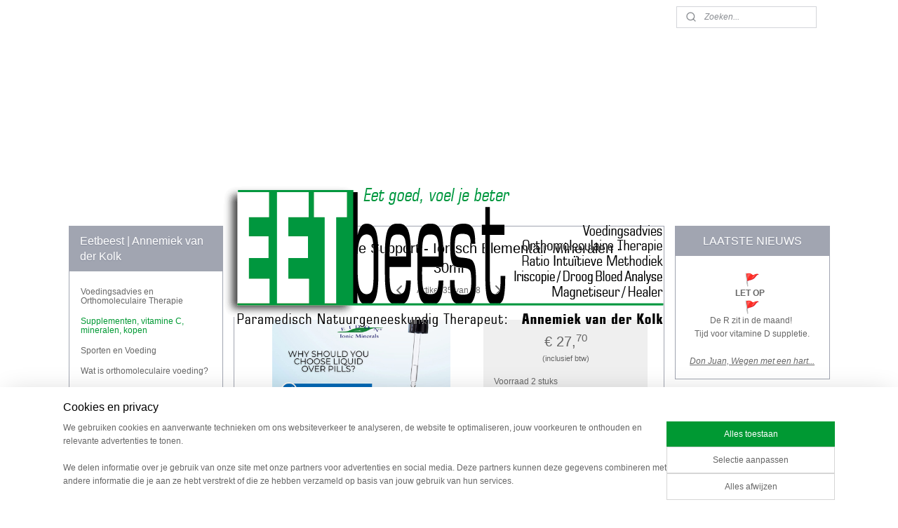

--- FILE ---
content_type: text/html; charset=UTF-8
request_url: https://www.eetbeest.nl/a-77796263/supplementen-vitamine-c-mineralen-kopen/eidon-immune-support-ionisch-elementair-mineralen-30ml/
body_size: 16027
content:
<!DOCTYPE html>
<!--[if lt IE 7]>
<html lang="nl"
      class="no-js lt-ie9 lt-ie8 lt-ie7 secure"> <![endif]-->
<!--[if IE 7]>
<html lang="nl"
      class="no-js lt-ie9 lt-ie8 is-ie7 secure"> <![endif]-->
<!--[if IE 8]>
<html lang="nl"
      class="no-js lt-ie9 is-ie8 secure"> <![endif]-->
<!--[if gt IE 8]><!-->
<html lang="nl" class="no-js secure">
<!--<![endif]-->
<head prefix="og: http://ogp.me/ns#">
    <meta http-equiv="Content-Type" content="text/html; charset=UTF-8"/>

    <title>Eidon Immune Support - Ionisch Elementair Mineralen - 30ml | Supplementen, vitamine C, mineralen, kopen | Eetbeest</title>
    <meta name="description" content="Magnesium ondersteunt meer dan 300 verschillende biochemische processen in het lichaam. Sommige van deze processen zijn betrokken bij het functioneren van spier" />
    <meta name="robots" content="noarchive"/>
    <meta name="robots" content="index,follow,noodp,noydir"/>
    
    <meta name="verify-v1" content="4qhrYnEB206FeyLjKHFnk4hfChYtGh-wyuY5Z8uBKuw"/>
        <meta name="google-site-verification" content="4qhrYnEB206FeyLjKHFnk4hfChYtGh-wyuY5Z8uBKuw"/>
    <meta name="viewport" content="width=device-width, initial-scale=1.0"/>
    <meta name="revisit-after" content="1 days"/>
    <meta name="generator" content="Mijnwebwinkel"/>
    <meta name="web_author" content="https://www.mijnwebwinkel.nl/"/>

    

    <meta property="og:site_name" content="Eetbeest"/>

        <meta property="og:title" content="Eidon Immune Support - Ionisch Elementair Mineralen - 30ml"/>
    <meta property="og:description" content="Magnesium ondersteunt meer dan 300 verschillende biochemische processen in het lichaam. Sommige van deze processen zijn betrokken bij het functioneren van spier"/>
    <meta property="og:type" content="product"/>
    <meta property="og:image" content="https://cdn.myonlinestore.eu/94017e46-6be1-11e9-a722-44a8421b9960/image/cache/article/27cce6bbb8b53ca4b12f3fe5eb18e4f5962260ed.jpg"/>
        <meta property="og:url" content="https://www.eetbeest.nl/a-77796263/supplementen-vitamine-c-mineralen-kopen/eidon-immune-support-ionisch-elementair-mineralen-30ml/"/>

    <link rel="preload" as="style" href="https://static.myonlinestore.eu/assets/../js/fancybox/jquery.fancybox.css?20260114074236"
          onload="this.onload=null;this.rel='stylesheet'">
    <noscript>
        <link rel="stylesheet" href="https://static.myonlinestore.eu/assets/../js/fancybox/jquery.fancybox.css?20260114074236">
    </noscript>

    <link rel="stylesheet" type="text/css" href="https://asset.myonlinestore.eu/8IGeD5hx9EqzCQCNss8m8ptrofUtx29.css"/>

    <link rel="preload" as="style" href="https://static.myonlinestore.eu/assets/../fonts/fontawesome-6.4.2/css/fontawesome.min.css?20260114074236"
          onload="this.onload=null;this.rel='stylesheet'">
    <link rel="preload" as="style" href="https://static.myonlinestore.eu/assets/../fonts/fontawesome-6.4.2/css/solid.min.css?20260114074236"
          onload="this.onload=null;this.rel='stylesheet'">
    <link rel="preload" as="style" href="https://static.myonlinestore.eu/assets/../fonts/fontawesome-6.4.2/css/brands.min.css?20260114074236"
          onload="this.onload=null;this.rel='stylesheet'">
    <link rel="preload" as="style" href="https://static.myonlinestore.eu/assets/../fonts/fontawesome-6.4.2/css/v4-shims.min.css?20260114074236"
          onload="this.onload=null;this.rel='stylesheet'">
    <noscript>
        <link rel="stylesheet" href="https://static.myonlinestore.eu/assets/../fonts/font-awesome-4.1.0/css/font-awesome.4.1.0.min.css?20260114074236">
    </noscript>

    <link rel="preconnect" href="https://static.myonlinestore.eu/" crossorigin />
    <link rel="dns-prefetch" href="https://static.myonlinestore.eu/" />
    <link rel="preconnect" href="https://cdn.myonlinestore.eu" crossorigin />
    <link rel="dns-prefetch" href="https://cdn.myonlinestore.eu" />

    <script type="text/javascript" src="https://static.myonlinestore.eu/assets/../js/modernizr.js?20260114074236"></script>
        
    <link rel="canonical" href="https://www.eetbeest.nl/a-77796263/supplementen-vitamine-c-mineralen-kopen/eidon-immune-support-ionisch-elementair-mineralen-30ml/"/>
    <link rel="icon" type="image/x-icon" href="https://cdn.myonlinestore.eu/94017e46-6be1-11e9-a722-44a8421b9960/favicon.ico?t=1768568482"
              />
    <script>
        var _rollbarConfig = {
        accessToken: 'd57a2075769e4401ab611d78421f1c89',
        captureUncaught: false,
        captureUnhandledRejections: false,
        verbose: false,
        payload: {
            environment: 'prod',
            person: {
                id: 331680,
            },
            ignoredMessages: [
                'request aborted',
                'network error',
                'timeout'
            ]
        },
        reportLevel: 'error'
    };
    // Rollbar Snippet
    !function(r){var e={};function o(n){if(e[n])return e[n].exports;var t=e[n]={i:n,l:!1,exports:{}};return r[n].call(t.exports,t,t.exports,o),t.l=!0,t.exports}o.m=r,o.c=e,o.d=function(r,e,n){o.o(r,e)||Object.defineProperty(r,e,{enumerable:!0,get:n})},o.r=function(r){"undefined"!=typeof Symbol&&Symbol.toStringTag&&Object.defineProperty(r,Symbol.toStringTag,{value:"Module"}),Object.defineProperty(r,"__esModule",{value:!0})},o.t=function(r,e){if(1&e&&(r=o(r)),8&e)return r;if(4&e&&"object"==typeof r&&r&&r.__esModule)return r;var n=Object.create(null);if(o.r(n),Object.defineProperty(n,"default",{enumerable:!0,value:r}),2&e&&"string"!=typeof r)for(var t in r)o.d(n,t,function(e){return r[e]}.bind(null,t));return n},o.n=function(r){var e=r&&r.__esModule?function(){return r.default}:function(){return r};return o.d(e,"a",e),e},o.o=function(r,e){return Object.prototype.hasOwnProperty.call(r,e)},o.p="",o(o.s=0)}([function(r,e,o){var n=o(1),t=o(4);_rollbarConfig=_rollbarConfig||{},_rollbarConfig.rollbarJsUrl=_rollbarConfig.rollbarJsUrl||"https://cdnjs.cloudflare.com/ajax/libs/rollbar.js/2.14.4/rollbar.min.js",_rollbarConfig.async=void 0===_rollbarConfig.async||_rollbarConfig.async;var a=n.setupShim(window,_rollbarConfig),l=t(_rollbarConfig);window.rollbar=n.Rollbar,a.loadFull(window,document,!_rollbarConfig.async,_rollbarConfig,l)},function(r,e,o){var n=o(2);function t(r){return function(){try{return r.apply(this,arguments)}catch(r){try{console.error("[Rollbar]: Internal error",r)}catch(r){}}}}var a=0;function l(r,e){this.options=r,this._rollbarOldOnError=null;var o=a++;this.shimId=function(){return o},"undefined"!=typeof window&&window._rollbarShims&&(window._rollbarShims[o]={handler:e,messages:[]})}var i=o(3),s=function(r,e){return new l(r,e)},d=function(r){return new i(s,r)};function c(r){return t(function(){var e=Array.prototype.slice.call(arguments,0),o={shim:this,method:r,args:e,ts:new Date};window._rollbarShims[this.shimId()].messages.push(o)})}l.prototype.loadFull=function(r,e,o,n,a){var l=!1,i=e.createElement("script"),s=e.getElementsByTagName("script")[0],d=s.parentNode;i.crossOrigin="",i.src=n.rollbarJsUrl,o||(i.async=!0),i.onload=i.onreadystatechange=t(function(){if(!(l||this.readyState&&"loaded"!==this.readyState&&"complete"!==this.readyState)){i.onload=i.onreadystatechange=null;try{d.removeChild(i)}catch(r){}l=!0,function(){var e;if(void 0===r._rollbarDidLoad){e=new Error("rollbar.js did not load");for(var o,n,t,l,i=0;o=r._rollbarShims[i++];)for(o=o.messages||[];n=o.shift();)for(t=n.args||[],i=0;i<t.length;++i)if("function"==typeof(l=t[i])){l(e);break}}"function"==typeof a&&a(e)}()}}),d.insertBefore(i,s)},l.prototype.wrap=function(r,e,o){try{var n;if(n="function"==typeof e?e:function(){return e||{}},"function"!=typeof r)return r;if(r._isWrap)return r;if(!r._rollbar_wrapped&&(r._rollbar_wrapped=function(){o&&"function"==typeof o&&o.apply(this,arguments);try{return r.apply(this,arguments)}catch(o){var e=o;throw e&&("string"==typeof e&&(e=new String(e)),e._rollbarContext=n()||{},e._rollbarContext._wrappedSource=r.toString(),window._rollbarWrappedError=e),e}},r._rollbar_wrapped._isWrap=!0,r.hasOwnProperty))for(var t in r)r.hasOwnProperty(t)&&(r._rollbar_wrapped[t]=r[t]);return r._rollbar_wrapped}catch(e){return r}};for(var p="log,debug,info,warn,warning,error,critical,global,configure,handleUncaughtException,handleAnonymousErrors,handleUnhandledRejection,captureEvent,captureDomContentLoaded,captureLoad".split(","),u=0;u<p.length;++u)l.prototype[p[u]]=c(p[u]);r.exports={setupShim:function(r,e){if(r){var o=e.globalAlias||"Rollbar";if("object"==typeof r[o])return r[o];r._rollbarShims={},r._rollbarWrappedError=null;var a=new d(e);return t(function(){e.captureUncaught&&(a._rollbarOldOnError=r.onerror,n.captureUncaughtExceptions(r,a,!0),e.wrapGlobalEventHandlers&&n.wrapGlobals(r,a,!0)),e.captureUnhandledRejections&&n.captureUnhandledRejections(r,a,!0);var t=e.autoInstrument;return!1!==e.enabled&&(void 0===t||!0===t||"object"==typeof t&&t.network)&&r.addEventListener&&(r.addEventListener("load",a.captureLoad.bind(a)),r.addEventListener("DOMContentLoaded",a.captureDomContentLoaded.bind(a))),r[o]=a,a})()}},Rollbar:d}},function(r,e){function o(r,e,o){if(e.hasOwnProperty&&e.hasOwnProperty("addEventListener")){for(var n=e.addEventListener;n._rollbarOldAdd&&n.belongsToShim;)n=n._rollbarOldAdd;var t=function(e,o,t){n.call(this,e,r.wrap(o),t)};t._rollbarOldAdd=n,t.belongsToShim=o,e.addEventListener=t;for(var a=e.removeEventListener;a._rollbarOldRemove&&a.belongsToShim;)a=a._rollbarOldRemove;var l=function(r,e,o){a.call(this,r,e&&e._rollbar_wrapped||e,o)};l._rollbarOldRemove=a,l.belongsToShim=o,e.removeEventListener=l}}r.exports={captureUncaughtExceptions:function(r,e,o){if(r){var n;if("function"==typeof e._rollbarOldOnError)n=e._rollbarOldOnError;else if(r.onerror){for(n=r.onerror;n._rollbarOldOnError;)n=n._rollbarOldOnError;e._rollbarOldOnError=n}e.handleAnonymousErrors();var t=function(){var o=Array.prototype.slice.call(arguments,0);!function(r,e,o,n){r._rollbarWrappedError&&(n[4]||(n[4]=r._rollbarWrappedError),n[5]||(n[5]=r._rollbarWrappedError._rollbarContext),r._rollbarWrappedError=null);var t=e.handleUncaughtException.apply(e,n);o&&o.apply(r,n),"anonymous"===t&&(e.anonymousErrorsPending+=1)}(r,e,n,o)};o&&(t._rollbarOldOnError=n),r.onerror=t}},captureUnhandledRejections:function(r,e,o){if(r){"function"==typeof r._rollbarURH&&r._rollbarURH.belongsToShim&&r.removeEventListener("unhandledrejection",r._rollbarURH);var n=function(r){var o,n,t;try{o=r.reason}catch(r){o=void 0}try{n=r.promise}catch(r){n="[unhandledrejection] error getting `promise` from event"}try{t=r.detail,!o&&t&&(o=t.reason,n=t.promise)}catch(r){}o||(o="[unhandledrejection] error getting `reason` from event"),e&&e.handleUnhandledRejection&&e.handleUnhandledRejection(o,n)};n.belongsToShim=o,r._rollbarURH=n,r.addEventListener("unhandledrejection",n)}},wrapGlobals:function(r,e,n){if(r){var t,a,l="EventTarget,Window,Node,ApplicationCache,AudioTrackList,ChannelMergerNode,CryptoOperation,EventSource,FileReader,HTMLUnknownElement,IDBDatabase,IDBRequest,IDBTransaction,KeyOperation,MediaController,MessagePort,ModalWindow,Notification,SVGElementInstance,Screen,TextTrack,TextTrackCue,TextTrackList,WebSocket,WebSocketWorker,Worker,XMLHttpRequest,XMLHttpRequestEventTarget,XMLHttpRequestUpload".split(",");for(t=0;t<l.length;++t)r[a=l[t]]&&r[a].prototype&&o(e,r[a].prototype,n)}}}},function(r,e){function o(r,e){this.impl=r(e,this),this.options=e,function(r){for(var e=function(r){return function(){var e=Array.prototype.slice.call(arguments,0);if(this.impl[r])return this.impl[r].apply(this.impl,e)}},o="log,debug,info,warn,warning,error,critical,global,configure,handleUncaughtException,handleAnonymousErrors,handleUnhandledRejection,_createItem,wrap,loadFull,shimId,captureEvent,captureDomContentLoaded,captureLoad".split(","),n=0;n<o.length;n++)r[o[n]]=e(o[n])}(o.prototype)}o.prototype._swapAndProcessMessages=function(r,e){var o,n,t;for(this.impl=r(this.options);o=e.shift();)n=o.method,t=o.args,this[n]&&"function"==typeof this[n]&&("captureDomContentLoaded"===n||"captureLoad"===n?this[n].apply(this,[t[0],o.ts]):this[n].apply(this,t));return this},r.exports=o},function(r,e){r.exports=function(r){return function(e){if(!e&&!window._rollbarInitialized){for(var o,n,t=(r=r||{}).globalAlias||"Rollbar",a=window.rollbar,l=function(r){return new a(r)},i=0;o=window._rollbarShims[i++];)n||(n=o.handler),o.handler._swapAndProcessMessages(l,o.messages);window[t]=n,window._rollbarInitialized=!0}}}}]);
    // End Rollbar Snippet
    </script>
    <script defer type="text/javascript" src="https://static.myonlinestore.eu/assets/../js/jquery.min.js?20260114074236"></script><script defer type="text/javascript" src="https://static.myonlinestore.eu/assets/../js/mww/shop.js?20260114074236"></script><script defer type="text/javascript" src="https://static.myonlinestore.eu/assets/../js/mww/shop/category.js?20260114074236"></script><script defer type="text/javascript" src="https://static.myonlinestore.eu/assets/../js/fancybox/jquery.fancybox.pack.js?20260114074236"></script><script defer type="text/javascript" src="https://static.myonlinestore.eu/assets/../js/fancybox/jquery.fancybox-thumbs.js?20260114074236"></script><script defer type="text/javascript" src="https://static.myonlinestore.eu/assets/../js/mww/image.js?20260114074236"></script><script defer type="text/javascript" src="https://static.myonlinestore.eu/assets/../js/mww/shop/article.js?20260114074236"></script><script defer type="text/javascript" src="https://static.myonlinestore.eu/assets/../js/mww/product/product.js?20260114074236"></script><script defer type="text/javascript" src="https://static.myonlinestore.eu/assets/../js/mww/product/product.configurator.js?20260114074236"></script><script defer type="text/javascript"
                src="https://static.myonlinestore.eu/assets/../js/mww/product/product.configurator.validator.js?20260114074236"></script><script defer type="text/javascript" src="https://static.myonlinestore.eu/assets/../js/mww/product/product.main.js?20260114074236"></script><script defer type="text/javascript" src="https://static.myonlinestore.eu/assets/../js/mww/navigation.js?20260114074236"></script><script defer type="text/javascript" src="https://static.myonlinestore.eu/assets/../js/delay.js?20260114074236"></script><script defer type="text/javascript" src="https://static.myonlinestore.eu/assets/../js/mww/ajax.js?20260114074236"></script><script defer type="text/javascript" src="https://static.myonlinestore.eu/assets/../js/foundation/foundation.min.js?20260114074236"></script><script defer type="text/javascript" src="https://static.myonlinestore.eu/assets/../js/foundation/foundation/foundation.topbar.js?20260114074236"></script><script defer type="text/javascript" src="https://static.myonlinestore.eu/assets/../js/foundation/foundation/foundation.tooltip.js?20260114074236"></script><script defer type="text/javascript" src="https://static.myonlinestore.eu/assets/../js/mww/deferred.js?20260114074236"></script>
        <script src="https://static.myonlinestore.eu/assets/webpack/bootstrapper.ce10832e.js"></script>
    
    <script src="https://static.myonlinestore.eu/assets/webpack/vendor.85ea91e8.js" defer></script><script src="https://static.myonlinestore.eu/assets/webpack/main.c5872b2c.js" defer></script>
    
    <script src="https://static.myonlinestore.eu/assets/webpack/webcomponents.377dc92a.js" defer></script>
    
    <script src="https://static.myonlinestore.eu/assets/webpack/render.8395a26c.js" defer></script>

    <script>
        window.bootstrapper.add(new Strap('marketingScripts', []));
    </script>
        <script>
  window.dataLayer = window.dataLayer || [];

  function gtag() {
    dataLayer.push(arguments);
  }

    gtag(
    "consent",
    "default",
    {
      "ad_storage": "denied",
      "ad_user_data": "denied",
      "ad_personalization": "denied",
      "analytics_storage": "denied",
      "security_storage": "granted",
      "personalization_storage": "denied",
      "functionality_storage": "denied",
    }
  );

  gtag("js", new Date());
  gtag("config", 'G-HSRC51ENF9', { "groups": "myonlinestore" });gtag("config", 'G-J5VJ8GQK5X');</script>
<script async src="https://www.googletagmanager.com/gtag/js?id=G-HSRC51ENF9"></script>
        <script>
        
    </script>
        
<script>
    var marketingStrapId = 'marketingScripts'
    var marketingScripts = window.bootstrapper.use(marketingStrapId);

    if (marketingScripts === null) {
        marketingScripts = [];
    }

    
    window.bootstrapper.update(new Strap(marketingStrapId, marketingScripts));
</script>
    <noscript>
        <style>ul.products li {
                opacity: 1 !important;
            }</style>
    </noscript>

            <script>
                (function (w, d, s, l, i) {
            w[l] = w[l] || [];
            w[l].push({
                'gtm.start':
                    new Date().getTime(), event: 'gtm.js'
            });
            var f = d.getElementsByTagName(s)[0],
                j = d.createElement(s), dl = l != 'dataLayer' ? '&l=' + l : '';
            j.async = true;
            j.src =
                'https://www.googletagmanager.com/gtm.js?id=' + i + dl;
            f.parentNode.insertBefore(j, f);
        })(window, document, 'script', 'dataLayer', 'GTM-MSQ3L6L');
            </script>

</head>
<body    class="lang-nl_NL layout-width-1100 threeColumn">

    <noscript>
                    <iframe src="https://www.googletagmanager.com/ns.html?id=GTM-MSQ3L6L" height="0" width="0"
                    style="display:none;visibility:hidden"></iframe>
            </noscript>


<header>
    <a tabindex="0" id="skip-link" class="button screen-reader-text" href="#content">Spring naar de hoofdtekst</a>
</header>


<div id="react_element__filter"></div>

<div class="site-container">
    <div class="inner-wrap">
                    <nav class="tab-bar mobile-navigation custom-topbar ">
    <section class="left-button" style="display: none;">
        <a class="mobile-nav-button"
           href="#" data-react-trigger="mobile-navigation-toggle">
                <div   
    aria-hidden role="img"
    class="icon icon--sf-menu
        "
    >
    <svg><use xlink:href="#sf-menu"></use></svg>
    </div>
&#160;
                <span>Menu</span>        </a>
    </section>
    <section class="title-section">
        <span class="title">Eetbeest</span>
    </section>
    <section class="right-button">

                                            <a href="/customer/login/" class="foldout-account">
                <span class="profile-icon"
                      data-logged-in="false">    <div   
    aria-hidden role="img"
    class="icon icon--sf-user
        "
    >
    <svg><use xlink:href="#sf-user"></use></svg>
    </div>
</span>
                    <span class="profile-icon" data-logged-in="true"
                          style="display: none">    <div   
    aria-hidden role="img"
    class="icon icon--sf-user-check
        "
    >
    <svg><use xlink:href="#sf-user-check"></use></svg>
    </div>
</span>
                </a>
                                    
        <a href="/cart/" class="cart-icon hidden">
                <div   
    aria-hidden role="img"
    class="icon icon--sf-shopping-cart
        "
    >
    <svg><use xlink:href="#sf-shopping-cart"></use></svg>
    </div>
            <span class="cart-count" style="display: none"></span>
        </a>
    </section>
</nav>
        
        
        <div class="bg-container custom-css-container"             data-active-language="nl"
            data-current-date="19-01-2026"
            data-category-id="unknown"
            data-article-id="59539502"
            data-article-category-id="2353978"
            data-article-name="Eidon Immune Support - Ionisch Elementair Mineralen - 30ml"
        >
            <noscript class="no-js-message">
                <div class="inner">
                    Javascript is uitgeschakeld.


Zonder Javascript is het niet mogelijk bestellingen te plaatsen in deze webwinkel en zijn een aantal functionaliteiten niet beschikbaar.
                </div>
            </noscript>

            <div id="header">
                <div id="react_root"><!-- --></div>
                <div
                    class="header-bar-top">
                                                
<div class="row header-bar-inner" data-bar-position="top" data-options="sticky_on: large; is_hover: true; scrolltop: true;" data-topbar>
    <section class="top-bar-section">
                                    <div class="module-container search align-right">
                    <div class="react_element__searchbox" 
    data-post-url="/search/" 
    data-search-phrase=""></div>

                </div>
                        </section>
</div>

                                    </div>

                

        
                
            

<sf-header-image
    class="web-component"
    header-element-height="211px"
    align="center"
    store-name="Eetbeest"
    store-url="https://www.eetbeest.nl/"
    background-image-url=""
    mobile-background-image-url=""
    logo-custom-width=""
    logo-custom-height=""
    page-column-width="1100"
    style="
        height: 211px;

        --background-color: transparent;
        --background-height: 211px;
        --background-aspect-ratio: 1;
        --scaling-background-aspect-ratio: 2.75;
        --mobile-background-height: 0px;
        --mobile-background-aspect-ratio: 1;
        --color: inherit;
        --logo-custom-width: auto;
        --logo-custom-height: auto;
        --logo-aspect-ratio: 3.2132701421801
        ">
            <a href="https://www.eetbeest.nl/" slot="logo" style="max-height: 100%;">
            <img
                src="https://cdn.myonlinestore.eu/94017e46-6be1-11e9-a722-44a8421b9960/logo_large.png?t=1768568482"
                alt="Eetbeest"
                style="
                    width: 678px;
                    height: 100%;
                    display: block;
                    max-height: 400px;
                    "
            />
        </a>
    </sf-header-image>
                <div class="header-bar-bottom">
                                                
<div class="row header-bar-inner" data-bar-position="header" data-options="sticky_on: large; is_hover: true; scrolltop: true;" data-topbar>
    <section class="top-bar-section">
            </section>
</div>

                                    </div>
            </div>

            
            
            <div id="content" class="columncount-3">
                <div class="row">
                                                                                            <div class="columns large-8 medium-14 large-push-3" id="centercolumn">
    
    
                                    <script>
        window.bootstrapper.add(new Strap('product', {
            id: '59539502',
            name: 'Eidon Immune Support - Ionisch Elementair Mineralen - 30ml',
            value: '27.700000',
            currency: 'EUR'
        }));

        var marketingStrapId = 'marketingScripts'
        var marketingScripts = window.bootstrapper.use(marketingStrapId);

        if (marketingScripts === null) {
            marketingScripts = [];
        }

        marketingScripts.push({
            inline: `if (typeof window.fbq === 'function') {
                window.fbq('track', 'ViewContent', {
                    content_name: "Eidon Immune Support - Ionisch Elementair Mineralen - 30ml",
                    content_ids: ["59539502"],
                    content_type: "product"
                });
            }`,
        });

        window.bootstrapper.update(new Strap(marketingStrapId, marketingScripts));
    </script>
    <div id="react_element__product-events"><!-- --></div>

    <script type="application/ld+json">
        {"@context":"https:\/\/schema.org","@graph":[{"@type":"Product","name":"Eidon Immune Support - Ionisch Elementair Mineralen - 30ml","description":"Een ionisch elememtaire blend van de mineralen: Zink, Selenium, Zwavel met daarbij Zilver ter ondersteuning van het immuunsysteem.\u0026nbsp;Komt zeker van pas bij de uitdagingen van de winterseseizoenen. En mag zeker niet ontbreken in het eerste hulp kistje van de reiziger.\u0026nbsp;Role of each element:Selenium:|Essential for proper thyroid function, i.e. energy productionPromoting healthy liver functionZinc:Necessary for the production of white blood cellsSupports proper immune responseCatalyzes the superoxide dismutase enzymeSulfur:Catalyzes the enzyme glutathione, which is made in the liver and used\u0026nbsp;to neutralize cellular metabolic waste productsEssential for all cellular functioning and certain amino acidsSilver:Used for centuries by cultures around the world for its rejuvenating\u0026nbsp;properties","offers":{"@type":"Offer","availability":"https:\/\/schema.org\/InStock","url":"https:\/\/www.eetbeest.nl\/a-77796263\/supplementen-vitamine-c-mineralen-kopen\/eidon-immune-support-ionisch-elementair-mineralen-30ml\/","priceSpecification":{"@type":"PriceSpecification","priceCurrency":"EUR","price":"27.70","valueAddedTaxIncluded":true},"@id":"https:\/\/www.eetbeest.nl\/#\/schema\/Offer\/4c20f584-0a76-4182-84a8-68088c20d153"},"image":{"@type":"ImageObject","url":"https:\/\/cdn.myonlinestore.eu\/94017e46-6be1-11e9-a722-44a8421b9960\/image\/cache\/article\/27cce6bbb8b53ca4b12f3fe5eb18e4f5962260ed.jpg","contentUrl":"https:\/\/cdn.myonlinestore.eu\/94017e46-6be1-11e9-a722-44a8421b9960\/image\/cache\/article\/27cce6bbb8b53ca4b12f3fe5eb18e4f5962260ed.jpg","@id":"https:\/\/cdn.myonlinestore.eu\/94017e46-6be1-11e9-a722-44a8421b9960\/image\/cache\/article\/27cce6bbb8b53ca4b12f3fe5eb18e4f5962260ed.jpg"},"@id":"https:\/\/www.eetbeest.nl\/#\/schema\/Product\/4c20f584-0a76-4182-84a8-68088c20d153"}]}
    </script>
            <div class="article product-page classic">
            <span class="badge-container">
            </span>
            <h1 class="product-title">
        Eidon Immune Support - Ionisch Elementair Mineralen - 30ml    </h1>
            <span class="sku-container">
            </span>

        
<div class="prev_next-button">
                            <a href="/a-73102216/supplementen-vitamine-c-mineralen-kopen/eidon-ionisch-elementair-mineraal-magnesium-30ml/" title="Vorige artikel &#xA;(Eidon Ionisch Elementair Mineraal Magnesium - 30ml)" class="prev_next_article" accesskey="p"><div   
    aria-hidden role="img"
    class="icon icon--sf-chevron-left
        "
            title="{{ language.getText(&#039;previous_article&#039;) }} &amp;#xA;({{ buttons.left.title|raw }})"
    ><svg><use xlink:href="#sf-chevron-left"></use></svg></div></a>        <span>Artikel 35 van 48</span>
            <a href="/a-71379738/supplementen-vitamine-c-mineralen-kopen/vitortho-liposomaal-glutathion-100ml/" title="Volgende artikel &#xA;(Vitortho Liposomaal Glutathion - 100ml)" class="prev_next_article" accesskey="n"><div   
    aria-hidden role="img"
    class="icon icon--sf-chevron-right
        "
            title="{{ language.getText(&#039;next_article&#039;) }} &amp;#xA;({{ buttons.right.title|raw }})"
    ><svg><use xlink:href="#sf-chevron-right"></use></svg></div></a>    
    </div>

        <div class="clearfix"></div>

        <div class="row top-container">
                            <div class="left">
            
                            <div class="images">
                                    <div class="large">
                        

<a href="https://cdn.myonlinestore.eu/94017e46-6be1-11e9-a722-44a8421b9960/image/cache/full/27cce6bbb8b53ca4b12f3fe5eb18e4f5962260ed.jpg?20260114074236"
    class="fancybox"
    data-fancybox-type="image"
    data-thumbnail="https://cdn.myonlinestore.eu/94017e46-6be1-11e9-a722-44a8421b9960/image/cache/full/27cce6bbb8b53ca4b12f3fe5eb18e4f5962260ed.jpg?20260114074236"
    rel="fancybox-thumb" title="Eidon Immune Support - Ionisch Elementair Mineralen - 30ml"
    id="afbeelding1"
    >
                        <img src="https://cdn.myonlinestore.eu/94017e46-6be1-11e9-a722-44a8421b9960/image/cache/full/27cce6bbb8b53ca4b12f3fe5eb18e4f5962260ed.jpg?20260114074236" alt="Eidon&#x20;Immune&#x20;Support&#x20;-&#x20;Ionisch&#x20;Elementair&#x20;Mineralen&#x20;-&#x20;30ml" />
            </a>
                    </div>
                            </div>
                    <ul class="thumbs">
                                
                                            </ul>
        
                            </div>
            
                                        <div class="right">
                    <div class="product-options columns">
                        
<div class="js-enable-after-load disabled">
    <div class="article-options" data-article-element="options">
        <div class="row">
            <div class="large-14 columns price-container">
                

    
    <span class="pricetag">
                    <span class="regular">
                    € 27,<sup>70</sup>

            </span>
            </span>

                                                    <small>
                        (inclusief                        btw)
                    </small>
                                            </div>
        </div>

                            
            <form accept-charset="UTF-8" name="add_to_cart"
          method="post" action="" class="legacy" data-optionlist-url="https://www.eetbeest.nl/article/select-articlelist-option/" id="addToCartForm">
            <div class="form-group        ">
    <div class="control-group">
            <div class="control-container   no-errors    ">
                                            </div>
                                </div>
</div>
    
            <input type="hidden"
            id="add_to_cart_category_article_id" name="add_to_cart[category_article_id]" class="form-control"
            value="77796263"                                         data-validator-range="0-0"
                />
        <input type="hidden"
            id="add_to_cart__token" name="add_to_cart[_token]" class="form-control"
            value="66e69dc39d982625012.0r8tELA6iXqdlZqqlaGl9RVfoiCBaUsmlXmUuYo38iM.odFfJdMN8w7X1_WY1NnooWMewXDJOQFK9x3S78thihD_3VtRgG7nHNbl-Q"                                         data-validator-range="0-0"
                />
        
            <div class="stockinfo">
                                                                                Voorraad
                        2
                                                    stuks
                                            
                                        
                                                                    </div>
                                            <div class="form-group">
    <div class="control-group">
                                <script language=JavaScript>
                function NumericOnly(event) {
                    var key_code;
                    if (window.event) {
                        // for IE
                        key_code = event.keyCode
                    } else if (event.which) {
                        // for Netscape/Firefox/Opera
                        key_code = event.which
                    }
                    if (((key_code < 48) || (key_code > 57)) && key_code != 8) {
                        return false;
                    }
                    return true;
                }
            </script>
            <div class="control-container prefix" data-prefix="Aantal">
                <input type="text" name="amount" value="1" class="form-control" onKeyPress="return NumericOnly(event);" />
            </div>
                    </div>
    </div>

                                <button type="submit" data-testid="add-to-cart-button-enabled" name="add" class="btn buy-button" onclick="if (window.addToCart) window.addToCart({ value: '27.700000', currency: 'EUR' });">Voeg toe aan winkelwagen</button>
                        </form>
        
        
    </div>
</div>
                        <div class="save-button-detail" id="react_element__saveforlater-detail-button" data-product-id="4c20f584-0a76-4182-84a8-68088c20d153" data-product-name="Eidon Immune Support - Ionisch Elementair Mineralen - 30ml" data-analytics-id="59539502" data-value="27.700000" data-currency="EUR"></div>
                    </div>
                </div>
                    </div>

            <a href="/c-2353978/supplementen-vitamine-c-mineralen-kopen/" onclick="if(window.gotoCategoryFromHistory) {window.gotoCategoryFromHistory(this.href); void(0)}" class="btn tiny">
        Overzicht
   </a>


                    <ul class="product-tabs" style="display: none">
            <li class="active">
                <a href="#" data-tab-id="description">Beschrijving</a>
            </li>
                            <li>
                    <a href="#" data-tab-id="specs">Specificaties</a>
                </li>
                    </ul>
    
        <div class="product-tab row description" data-tab-content="description">
            <div class="rte_content fullwidth">
                                    <p>Een ionisch elememtaire blend van de mineralen: Zink, Selenium, Zwavel met daarbij Zilver ter ondersteuning van het immuunsysteem.&nbsp;<br>Komt zeker van pas bij de uitdagingen van de winterseseizoenen. En mag zeker niet ontbreken in het eerste hulp kistje van de reiziger.&nbsp;</p><p><span style="font-family:sans-serif">Role of each element:</span></p><p><span style="font-family:sans-serif">Selenium:|<br>Essential for proper thyroid function, i.e. energy production<br>Promoting healthy liver function</span></p><p><span style="font-family:sans-serif">Zinc:<br>Necessary for the production of white blood cells<br>Supports proper immune response<br>Catalyzes the superoxide dismutase enzyme</span></p><p><span style="font-family:sans-serif">Sulfur:<br>Catalyzes the enzyme glutathione, which is made in the liver and used&nbsp;to neutralize cellular metabolic waste products<br>Essential for all cellular functioning and certain amino acids</span></p><p><span style="font-family:sans-serif">Silver:<br>Used for centuries by cultures around the world for its rejuvenating&nbsp;properties</span></p>
                            </div>
                            
                    </div>
                    <div class="product-tab" data-tab-content="specs">
                <div class="article-specs" style="display: none">
                    <div class="inner">
                            <table class="article-specs" data-article-element="specs">
            </table>
                    </div>
                </div>
            </div>
            </div>

    
            
    </div>
<div class="columns large-3 large-pull-8 medium-7" id="leftcolumn">
            <div class="pane paneColumn paneColumnLeft">
            <div class="block navigation side-menu">
    <h3>Eetbeest | Annemiek van der Kolk</h3>
    <ul>    




<li class="">
            <a href="https://www.eetbeest.nl/" class="no_underline">
            Voedingsadvies en Orthomoleculaire Therapie
                    </a>

                                </li>
    


    

<li class="active">
            <a href="https://www.eetbeest.nl/c-2353978/supplementen-vitamine-c-mineralen-kopen/" class="no_underline">
            Supplementen, vitamine C, mineralen, kopen
                    </a>

                                </li>
    




<li class="">
            <a href="https://www.eetbeest.nl/c-6416182/sporten-en-voeding/" class="no_underline">
            Sporten en Voeding
                    </a>

                                </li>
    




<li class="">
            <a href="https://www.eetbeest.nl/c-2355018/wat-is-orthomoleculaire-voeding/" class="no_underline">
            Wat is orthomoleculaire voeding?
                    </a>

                                </li>
    



    
<li class="divider">
            <hr>
    </li>
    




<li class="">
            <a href="https://www.eetbeest.nl/c-5155927/eidon-ionische-elementaire-mineralen/" class="no_underline">
            EIDON® Ionische Elementaire Mineralen
                    </a>

                                </li>
    




<li class="">
            <a href="https://www.eetbeest.nl/c-3174800/jentschura-alka-en-paradise-ontzuringsproducten/" class="no_underline">
            Jentschura, Alka  en Paradise ontzuringsproducten
                    </a>

                                </li>
    




<li class="">
            <a href="https://www.eetbeest.nl/c-3038881/huid-lichaam-geestelijke-verzorging/" class="no_underline">
            Huid- Lichaam- Geestelijke Verzorging
                    </a>

                                </li>
    




<li class="">
            <a href="https://www.eetbeest.nl/c-4586328/2e-hands-studie-boeken-te-koop/" class="no_underline">
            2e hands (studie)boeken te koop
                    </a>

                                </li>
    



    
<li class="divider">
            <hr>
    </li>
    



    
<li class="divider">
            <hr>
    </li>
    




<li class="">
            <a href="https://www.eetbeest.nl/c-2353977/contact/" class="no_underline">
            Contact
                    </a>

                                </li>
    

    


<li class="has-dropdown">
            <a href="https://www.eetbeest.nl/c-3179352/over-annemiek-van-der-kolk/" class="no_underline">
            Over: Annemiek van der Kolk
                    </a>

                                    <ul class="dropdown">
                        




<li class="">
            <a href="https://www.eetbeest.nl/c-3851637/extra/" class="no_underline">
            Extra
                    </a>

                                </li>
                </ul>
                        </li>
    




<li class="">
            <a href="https://www.eetbeest.nl/c-3349959/vergoedingen-natuurgeneeskundig-therapeut/" class="no_underline">
            Vergoedingen - Natuurgeneeskundig Therapeut
                    </a>

                                </li>
    




<li class="">
            <a href="https://www.eetbeest.nl/c-3184146/gelezen-voeding-tips-nutrienten-tricks/" class="no_underline">
            Gelezen: Voeding Tips &amp; Nutriënten Tricks
                    </a>

                                </li>
    



    
<li class="divider">
            <hr>
    </li>
    




<li class="">
            <a href="https://www.eetbeest.nl/c-4267137/ino-activator-humming-mask/" class="no_underline">
            Ino-Activator - Humming Mask
                    </a>

                                </li>
</ul>
</div>

    </div>

    </div>
<div class="columns large-3 medium-7" id="rightcolumn">
            <div class="pane paneColumn paneColumnRight">
            <div class="block textarea  textAlignCenter ">
            <h3>LAATSTE NIEUWS</h3>
    
            <p><img alt="&#128681;" width="20" height="20" src="https://fonts.gstatic.com/s/e/notoemoji/16.0/1f6a9/72.png" style="border-style:solid; border-width:0px"><strong> LET OP&nbsp;&nbsp;</strong><img alt="&#128681;" width="20" height="20" src="https://fonts.gstatic.com/s/e/notoemoji/16.0/1f6a9/72.png" style="border-style:solid; border-width:0px"><br>De R zit in de maand!&nbsp;<br>Tijd voor vitamine D suppletie.</p><p><a title="Don Juan, Wegen met een hart..." target="_blank" rel="noreferrer noopener" style="box-sizing: border-box; color: inherit; font-family: &amp;quot;Sans-serif&amp;quot;; font-size: 12px; font-style: italic; font-variant: normal; font-weight: 400; letter-spacing: normal; line-height: inherit; orphans: 2; text-align: left; text-decoration: underline; text-indent: 0px; text-transform: none; -webkit-text-stroke-width: 0px; white-space: normal; word-spacing: 0px;" href="http://www.brammoerland.com/teksten/donjuanhart.html">Don Juan, Wegen met een hart...</a></p>
    </div>

            
<div class="block my-account-column">
            <h3>Mijn account</h3>
        <h3 class="no-background">Inloggen</h3>
        <div class="form-group">
            <form accept-charset="UTF-8" name=""
          method="post" action="/customer/login/?referer=/a-77796263/supplementen-vitamine-c-mineralen-kopen/eidon-immune-support-ionisch-elementair-mineralen-30ml/" class="legacy" id="login_form">
            <script>
    document.addEventListener("DOMContentLoaded", function () {
        Array.from(document.querySelectorAll("#login_form")).map(
            form => form.addEventListener("submit", function () {
                Array.from(document.querySelectorAll("#login")).map(button => button.disabled = true);
            })
        );
    });
</script>
            
            <div class="form-group        ">
    <label class="control-label required" for="customer_account_username">E-mailadres</label><div class="control-group">
            <div class="control-container   no-errors    ">
                                <input type="email"
            id="customer_account_username" name="_username" required="required" class="default form-control" maxlength="100"
                                                    data-validator-range="0-0"
                />
                    </div>
                                </div>
</div>
    
            <div class="form-group        ">
    <label class="control-label required" for="customer_account_password">Wachtwoord</label><div class="control-group">
            <div class="control-container   no-errors    ">
                                <input type="password"
            id="customer_account_password" name="_password" required="required" class="default form-control" maxlength="64"
                                                    data-validator-range="0-0"
                />
                    </div>
                                </div>
</div>
    
            <div class="form-row buttons">
                <button type="submit" id="login" name="login" class="btn">
                    Inloggen
                </button>
            </div>
            <input type="hidden"
            id="_csrf_token" name="_csrf_token" class="form-control"
            value="7af6512450d224da0afe573.dtkJ2kvdl4fWHw4wcG0GA6_TOff4k6P6iIQHoGie0S0.OZ4kmCWLzs6ZVzlWQilvN8u2AMe6oeyx-9129zmutGc0tVCCJKn65aFQPg"                                         data-validator-range="0-0"
                />
        </form>
        </div>
        <br/>
        <a href="/customer/forgot-password/">Wachtwoord vergeten?</a>
                    <hr/>
            <h3 class="no-background">Geen account?</h3>
            <p>
                Met een account kun je sneller bestellen en heb je een overzicht van je eerdere bestellingen.
            </p>
            <a href="https://www.eetbeest.nl/customer/register/?referer=/a-77796263/supplementen-vitamine-c-mineralen-kopen/eidon-immune-support-ionisch-elementair-mineralen-30ml/"
               class="btn">Account aanmaken</a>
            </div>

            
<div class="block block-newsletter">
    <h3>Nieuwsbrief</h3>

    <div class="intro-text">
        Meld u aan voor onze nieuwsbrief
    </div>

    <a href="https://www.eetbeest.nl/newsletter/" class="btn">Aanmelden</a>
</div>

            <div class="module moduleImage">
            <a href="https://www.eetbeest.nl/c-5155927/eidon-ionische-elementaire-mineralen/">
                        <img src="https://cdn.myonlinestore.eu/94017e46-6be1-11e9-a722-44a8421b9960/images/module/image/201115.jpg?t=1581609634" alt="Eidon ionische elementaire mineralen" title="Eidon ionische elementaire mineralen"/>
                    </a>
    </div>

    </div>

    </div>
                                                            </div>
            </div>
        </div>

                <div id="mwwFooter">
            <div class="row mwwFooter">
                <div class="columns small-14">
                                                                                                                                                © 2014 - 2026 Eetbeest
                        | <a href="https://www.eetbeest.nl/sitemap/" class="footer">sitemap</a>
                        | <a href="https://www.eetbeest.nl/rss/" class="footer" target="_blank">rss</a>
                                                    | <a href="https://www.mijnwebwinkel.nl/webshop-starten?utm_medium=referral&amp;utm_source=ecommerce_website&amp;utm_campaign=myonlinestore_shops_pro_nl" class="footer" target="_blank">webwinkel beginnen</a>
    -
    powered by <a href="https://www.mijnwebwinkel.nl/?utm_medium=referral&amp;utm_source=ecommerce_website&amp;utm_campaign=myonlinestore_shops_pro_nl" class="footer" target="_blank">Mijnwebwinkel</a>                                                            </div>
            </div>
        </div>
    </div>
</div>

<script>
    window.bootstrapper.add(new Strap('storeNotifications', {
        notifications: [],
    }));

    var storeLocales = [
                'nl_NL',
            ];
    window.bootstrapper.add(new Strap('storeLocales', storeLocales));

    window.bootstrapper.add(new Strap('consentBannerSettings', {"enabled":true,"privacyStatementPageId":null,"privacyStatementPageUrl":null,"updatedAt":"2024-02-29T11:31:41+01:00","updatedAtTimestamp":1709202701,"consentTypes":{"required":{"enabled":true,"title":"Noodzakelijk","text":"Cookies en technieken die zijn nodig om de website bruikbaar te maken, zoals het onthouden van je winkelmandje, veilig afrekenen en toegang tot beveiligde gedeelten van de website. Zonder deze cookies kan de website niet naar behoren werken."},"analytical":{"enabled":true,"title":"Statistieken","text":"Cookies en technieken die anoniem gegevens verzamelen en rapporteren over het gebruik van de website, zodat de website geoptimaliseerd kan worden."},"functional":{"enabled":false,"title":"Functioneel","text":"Cookies en technieken die helpen om optionele functionaliteiten aan de website toe te voegen, zoals chatmogelijkheden, het verzamelen van feedback en andere functies van derden."},"marketing":{"enabled":true,"title":"Marketing","text":"Cookies en technieken die worden ingezet om bezoekers gepersonaliseerde en relevante advertenties te kunnen tonen op basis van eerder bezochte pagina’s, en om de effectiviteit van advertentiecampagnes te analyseren."},"personalization":{"enabled":false,"title":"Personalisatie","text":"Cookies en technieken om de vormgeving en inhoud van de website op u aan te passen, zoals de taal of vormgeving van de website."}},"labels":{"banner":{"title":"Cookies en privacy","text":"We gebruiken cookies en aanverwante technieken om ons websiteverkeer te analyseren, de website te optimaliseren, jouw voorkeuren te onthouden en relevante advertenties te tonen.\n\nWe delen informatie over je gebruik van onze site met onze partners voor advertenties en social media. Deze partners kunnen deze gegevens combineren met andere informatie die je aan ze hebt verstrekt of die ze hebben verzameld op basis van jouw gebruik van hun services."},"modal":{"title":"Cookie- en privacyinstellingen","text":"We gebruiken cookies en aanverwante technieken om ons websiteverkeer te analyseren, de website te optimaliseren, jouw voorkeuren te onthouden en relevante advertenties te tonen.\n\nWe delen informatie over je gebruik van onze site met onze partners voor advertenties en social media. Deze partners kunnen deze gegevens combineren met andere informatie die je aan ze hebt verstrekt of die ze hebben verzameld op basis van jouw gebruik van hun services."},"button":{"title":"Cookie- en privacyinstellingen","text":"button_text"}}}));
    window.bootstrapper.add(new Strap('store', {"availableBusinessModels":"ALL","currency":"EUR","currencyDisplayLocale":"nl_NL","discountApplicable":true,"googleTrackingType":"gtag","id":"331680","locale":"nl_NL","loginRequired":true,"roles":[],"storeName":"Eetbeest","uuid":"94017e46-6be1-11e9-a722-44a8421b9960"}));
    window.bootstrapper.add(new Strap('merchant', { isMerchant: false }));
    window.bootstrapper.add(new Strap('customer', { authorized: false }));

    window.bootstrapper.add(new Strap('layout', {"hideCurrencyValuta":false}));
    window.bootstrapper.add(new Strap('store_layout', { width: 1100 }));
    window.bootstrapper.add(new Strap('theme', {"button_border_radius":0,"button_inactive_background_color":"","divider_border_color":"","border_radius":0,"ugly_shadows":false,"flexbox_image_size":"contain","block_background_centercolumn":"","cta_color":"","hyperlink_color":"","general_link_hover_color":null,"content_padding":null,"price_color":"","price_font_size":20,"center_short_description":false,"navigation_link_bg_color":"","navigation_link_fg_color":"","navigation_active_bg_color":"","navigation_active_fg_color":"","navigation_arrow_color":"","navigation_font":"","navigation_font_size":null,"store_color_head":"","store_color_head_font":"","store_color_background_main":"#FFFFFF","store_color_topbar_font":"#000000","store_color_background":"#FFFFFF","store_color_border":"#A1A5B1","store_color_block_head":"#A1A5B1","store_color_block_font":"#FFFFFF","store_color_block_background":"#FFFFFF","store_color_headerbar_font":"#009933","store_color_headerbar_background":"#FFFFFF","store_font_type":"Sans-serif","store_header_font_type":"Sans-serif","store_header_font_size":1,"store_font_size":12,"store_font_color":"#666666","store_button_color":"#009933","store_button_font_color":"#FFFFFF","action_price_color":"#F21000","article_font_size":null,"store_htags_color":"#000000"}));
    window.bootstrapper.add(new Strap('shippingGateway', {"shippingCountries":["NL","BE","IT","FR","DE"]}));

    window.bootstrapper.add(new Strap('commonTranslations', {
        customerSexMale: 'De heer',
        customerSexFemale: 'Mevrouw',
        oopsTryAgain: 'Er ging iets mis, probeer het opnieuw',
        totalsHideTaxSpecs: 'Verberg de btw specificaties',
        totalsShowTaxSpecs: 'Toon de btw specificaties',
        searchInputPlaceholder: 'Zoeken...',
    }));

    window.bootstrapper.add(new Strap('saveForLaterTranslations', {
        saveForLaterSavedLabel: 'Bewaard',
        saveForLaterSavedItemsLabel: 'Bewaarde items',
        saveForLaterTitle: 'Bewaar voor later',
    }));

    window.bootstrapper.add(new Strap('loyaltyTranslations', {
        loyaltyProgramTitle: 'Spaarprogramma',
        loyaltyPointsLabel: 'Spaarpunten',
        loyaltyRewardsLabel: 'beloningen',
    }));

    window.bootstrapper.add(new Strap('saveForLater', {
        enabled: false    }))

    window.bootstrapper.add(new Strap('loyalty', {
        enabled: false
    }))

    window.bootstrapper.add(new Strap('paymentTest', {
        enabled: false,
        stopUrl: "https:\/\/www.eetbeest.nl\/nl_NL\/logout\/"
    }));

    window.bootstrapper.add(new Strap('analyticsTracking', {
                gtag: true,
        datalayer: true,
            }));
</script>

<div id="react_element__mobnav"></div>

<script type="text/javascript">
    window.bootstrapper.add(new Strap('mobileNavigation', {
        search_url: 'https://www.eetbeest.nl/search/',
        navigation_structure: {
            id: 0,
            parentId: null,
            text: 'root',
            children: [{"id":2353979,"parent_id":2678759,"style":"no_underline","url":"https:\/\/www.eetbeest.nl\/","text":"Voedingsadvies en Orthomoleculaire Therapie","active":false},{"id":2353978,"parent_id":2678759,"style":"no_underline","url":"https:\/\/www.eetbeest.nl\/c-2353978\/supplementen-vitamine-c-mineralen-kopen\/","text":"Supplementen, vitamine C, mineralen, kopen","active":true},{"id":6416182,"parent_id":2678759,"style":"no_underline","url":"https:\/\/www.eetbeest.nl\/c-6416182\/sporten-en-voeding\/","text":"Sporten en Voeding","active":false},{"id":2355018,"parent_id":2678759,"style":"no_underline","url":"https:\/\/www.eetbeest.nl\/c-2355018\/wat-is-orthomoleculaire-voeding\/","text":"Wat is orthomoleculaire voeding?","active":false},{"id":2355710,"parent_id":2678759,"style":"divider","url":"","text":null,"active":false},{"id":5155927,"parent_id":2678759,"style":"no_underline","url":"https:\/\/www.eetbeest.nl\/c-5155927\/eidon-ionische-elementaire-mineralen\/","text":"EIDON\u00ae Ionische Elementaire Mineralen","active":false},{"id":3174800,"parent_id":2678759,"style":"no_underline","url":"https:\/\/www.eetbeest.nl\/c-3174800\/jentschura-alka-en-paradise-ontzuringsproducten\/","text":"Jentschura, Alka  en Paradise ontzuringsproducten","active":false},{"id":3038881,"parent_id":2678759,"style":"no_underline","url":"https:\/\/www.eetbeest.nl\/c-3038881\/huid-lichaam-geestelijke-verzorging\/","text":"Huid- Lichaam- Geestelijke Verzorging","active":false},{"id":4586328,"parent_id":2678759,"style":"no_underline","url":"https:\/\/www.eetbeest.nl\/c-4586328\/2e-hands-studie-boeken-te-koop\/","text":"2e hands (studie)boeken te koop","active":false},{"id":2355711,"parent_id":2678759,"style":"divider","url":"","text":null,"active":false},{"id":2377521,"parent_id":2678759,"style":"divider","url":"","text":null,"active":false},{"id":2353977,"parent_id":2678759,"style":"no_underline","url":"https:\/\/www.eetbeest.nl\/c-2353977\/contact\/","text":"Contact","active":false},{"id":3179352,"parent_id":2678759,"style":"no_underline","url":"https:\/\/www.eetbeest.nl\/c-3179352\/over-annemiek-van-der-kolk\/","text":"Over: Annemiek van der Kolk","active":false,"children":[{"id":3851637,"parent_id":3179352,"style":"no_underline","url":"https:\/\/www.eetbeest.nl\/c-3851637\/extra\/","text":"Extra","active":false}]},{"id":3349959,"parent_id":2678759,"style":"no_underline","url":"https:\/\/www.eetbeest.nl\/c-3349959\/vergoedingen-natuurgeneeskundig-therapeut\/","text":"Vergoedingen - Natuurgeneeskundig Therapeut","active":false},{"id":3184146,"parent_id":2678759,"style":"no_underline","url":"https:\/\/www.eetbeest.nl\/c-3184146\/gelezen-voeding-tips-nutrienten-tricks\/","text":"Gelezen: Voeding Tips & Nutri\u00ebnten Tricks","active":false},{"id":4267170,"parent_id":2678759,"style":"divider","url":"","text":null,"active":false},{"id":4267137,"parent_id":2678759,"style":"no_underline","url":"https:\/\/www.eetbeest.nl\/c-4267137\/ino-activator-humming-mask\/","text":"Ino-Activator - Humming Mask","active":false}],
        }
    }));
</script>

<div id="react_element__consent_banner"></div>
<div id="react_element__consent_button" class="consent-button"></div>
<div id="react_element__cookiescripts" style="display: none;"></div><script src="https://static.myonlinestore.eu/assets/bundles/fosjsrouting/js/router.js?20260114074236"></script>
<script src="https://static.myonlinestore.eu/assets/js/routes.js?20260114074236"></script>

<script type="text/javascript">
window.bootstrapper.add(new Strap('rollbar', {
    enabled: true,
    token: "d57a2075769e4401ab611d78421f1c89"
}));
</script>

<script>
    window.bootstrapper.add(new Strap('baseUrl', "https://www.eetbeest.nl/api"));
    window.bootstrapper.add(new Strap('storeUrl', "https://www.eetbeest.nl/"));
    Routing.setBaseUrl("");
    Routing.setHost("www.eetbeest.nl");

    // check if the route is localized, if so; add locale to BaseUrl
    var localized_pathname = Routing.getBaseUrl() + "/nl_NL";
    var pathname = window.location.pathname;

    if (pathname.indexOf(localized_pathname) > -1) {
        Routing.setBaseUrl(localized_pathname);
    }
</script>

    <script src="https://static.myonlinestore.eu/assets/webpack/webvitals.32ae806d.js" defer></script>


<!--
ISC License for Lucide icons
Copyright (c) for portions of Lucide are held by Cole Bemis 2013-2024 as part of Feather (MIT). All other copyright (c) for Lucide are held by Lucide Contributors 2024.
Permission to use, copy, modify, and/or distribute this software for any purpose with or without fee is hereby granted, provided that the above copyright notice and this permission notice appear in all copies.
-->
</body>
</html>
